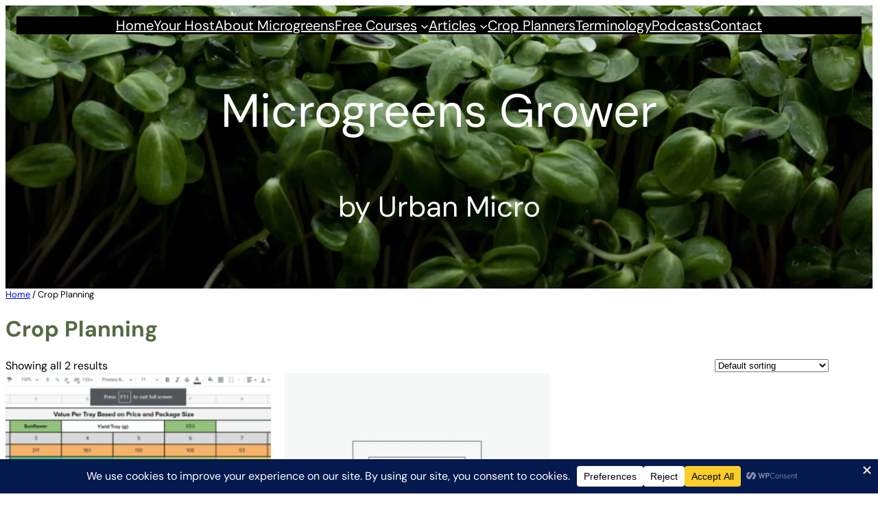

--- FILE ---
content_type: text/html; charset=utf-8
request_url: https://www.google.com/recaptcha/api2/aframe
body_size: 267
content:
<!DOCTYPE HTML><html><head><meta http-equiv="content-type" content="text/html; charset=UTF-8"></head><body><script nonce="U5iiHZNl7o0GhnErsKHzDA">/** Anti-fraud and anti-abuse applications only. See google.com/recaptcha */ try{var clients={'sodar':'https://pagead2.googlesyndication.com/pagead/sodar?'};window.addEventListener("message",function(a){try{if(a.source===window.parent){var b=JSON.parse(a.data);var c=clients[b['id']];if(c){var d=document.createElement('img');d.src=c+b['params']+'&rc='+(localStorage.getItem("rc::a")?sessionStorage.getItem("rc::b"):"");window.document.body.appendChild(d);sessionStorage.setItem("rc::e",parseInt(sessionStorage.getItem("rc::e")||0)+1);localStorage.setItem("rc::h",'1769431123700');}}}catch(b){}});window.parent.postMessage("_grecaptcha_ready", "*");}catch(b){}</script></body></html>

--- FILE ---
content_type: text/css
request_url: https://urbanmicro.ca/wp-content/themes/love-nature/style.css?ver=1760298319
body_size: 376
content:
/*
Theme Name: Love Nature
Author: Prashant Deshmukh
Description: Love Nature is a celebration of the profound connection between humans and the natural environment. This theme invites us to appreciate the intricate beauty of the flora and fauna that surround us, fostering a sense of wonder and respect for the ecosystems that sustain life. It encourages mindfulness of our impact on the planet and promotes sustainable living practices. By immersing ourselves in nature's tranquility, from the rustling of leaves to the soothing sound of a flowing river, we reconnect with our roots and find solace and inspiration. Love Nature is not just an admiration of the outdoors but a commitment to preserving its splendor for future generations.
Requires at least: 6.0
Tested up to: 6.5.3
Requires PHP: 5.7
Version: 1.2
License: GNU General Public License v2 or later
License URI: http://www.gnu.org/licenses/gpl-2.0.html
Text Domain: love-nature
Tags: blog, block-patterns, block-styles, custom-menu, custom-colors, full-site-editing, template-editing, wide-blocks
*/
html {
  scroll-behavior: smooth;
}